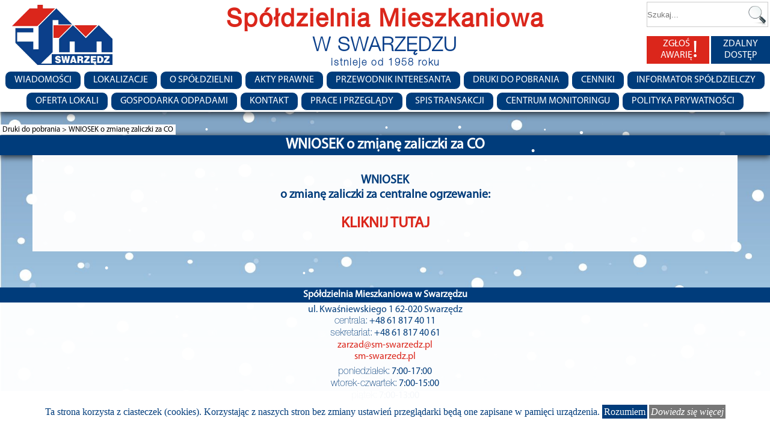

--- FILE ---
content_type: text/html; charset=UTF-8
request_url: https://sm-swarzedz.pl/strony/pokaz/197/wniosek_o_zmiane_zaliczki_za_co
body_size: 7152
content:
<!DOCTYPE html>
<html xmlns="http://www.w3.org/1999/xhtml" xml:lang="pl" lang="pl">
<head>
	<!-- Google tag (gtag.js) -->
<script async src="https://www.googletagmanager.com/gtag/js?id=G-06JS2Z880F"></script>
<script>
  window.dataLayer = window.dataLayer || [];
  function gtag(){dataLayer.push(arguments);}
  gtag('js', new Date());

  gtag('config', 'G-06JS2Z880F');
</script>	
    <meta http-equiv="content-type" content="text/html; charset=utf-8">
	<!--[if lt IE 9]><script src="http://html5shim.googlecode.com/svn/trunk/html5.js"></script><![endif]-->
    <meta name="description" content="Spółdzielnia Mieszkaniowa w Swarzędzu">
    <meta name="keywords" content="spółdzielnia mieszkaniowa w Swarzędzu swarzędz">
    <meta name="author" content="pp">
    <meta name="viewport" content="width=device-width, initial-scale=1.0, user-scalable = yes">
	<meta name="HandheldFriendly" content="true"/>
	<meta name="apple-mobile-web-app-capable" content="yes" />
	<meta name="apple-mobile-web-app-status-bar-style" content="black">
	<!-- <link rel="apple-touch-icon" href="apple-touch-icon.png"/>
	<link rel="apple-touch-icon-precomposed" href="apple-touch-icon.png"/> -->
	<!-- <script src="//ajax.googleapis.com/ajax/libs/jquery/1.11.1/jquery.min.js"></script> -->
	<script src="https://code.jquery.com/jquery-3.6.0.min.js"></script>
	<script src="https://code.jquery.com/color/jquery.color-2.1.2.min.js"></script>
	<link rel="stylesheet" href="/libs/colorbox/colorbox.css">
	<script src="/libs/colorbox/jquery.colorbox-min.js"></script>
	<link rel="stylesheet" href="/css/styl.css?v=1.20">	

	
	
			<title>Spółdzielnia Mieszkaniowa w Swarzędzu</title>
		<meta property="og:locale" content="pl_PL" />
		<meta property="og:url" content="http://sm-swarzedz.pl"/>
		<meta property="og:title" content="Spółdzielnia Mieszkaniowa w Swarzędzu" />
		<meta property="og:description" content="Spółdzielnia Mieszkaniowa w Swarzędzu" />
		<meta property="og:type" content="website">
		<meta property="og:image" content="/gfx/logo-sm-swarzedz.png"/>
		<meta property="og:site_name" content="Spółdzielnia Mieszkaniowa w Swarzędzu"/>
	
		<style>
		#content {
			background: url("/Uploads/tla_strony/org/24547538699snow-6850686.jpg") no-repeat;
			background-size: cover;
			background-attachment: fixed;
		}
	</style>
</head>
<body>
	<div id="holder">
	<div id="header">
		<a href="https://sm-swarzedz.pl">
			<img class="logo" src="/gfx/logo-sm-swarzedz.png" />
		</a>
		<!--tu było logo class="logo-swarzedz" -->
		<div class="title">
			<h1>Spółdzielnia Mieszkaniowa</h1>
			<h2>W SWARZĘDZU</h2>
			<h3>istnieje od 1958 roku</h3>
		</div>
		<div class="search-main-form">
			<form action="/szukaj" enctype="multipart/form-data" method="GET">
				<input type="text" class="search" name="fraza" placeholder="Szukaj..." value="">
				<input type="submit" value="" class="searchbox_submit">
			</form>
		</div>
				<div class="head-menu">
			<ul>
				<li class="zglos-awarie"><a href="/strony/pokaz/128/zglos_awarie">ZGŁOŚ AWARIĘ<span class="excl_mark">!</span></a></li>
				<li class="zdalny-dostep"><a href="https://sol.sm-swarzedz.pl/login.php" target="_blank">ZDALNY DOSTĘP</a></li>
			</ul>
		</div>
		<div class="menu">
			<ul class="nav">
				<li id="menu-btn">MENU</li>
				<li class="submenu-btn"><a href="/artykuly/indeks">Wiadomości</a><ul class="subnav"><li><a href="/artykuly/archiwum">Archiwum</a></li></ul></li><li class="submenu-btn"><a href="/strony/drzewo_kategorii/12/lokalizacje">Lokalizacje</a><ul class="subnav"><li class="submenu-btn"><a href="/strony/drzewo_kategorii/12/swarzedz">Swarzędz</a><ul class="subsubnav"><li><a href="/strony/pokaz/68/ul_poznanska_33">ul. Poznańska 33</a></li><li><a href="/strony/pokaz/49/os_zygmunta_iii_wazy_17">os. Zygmunta III Wazy 1-7</a></li><li><a href="/strony/pokaz/50/os_wladyslawa_iv_15">os. Władysława IV 1-5</a></li><li><a href="/strony/pokaz/56/os_dabrowszczakow_14">os. Dąbrowszczak&oacute;w 1-4</a></li><li><a href="/strony/pokaz/57/os_dabrowszczakow_57">os. Dąbrowszczak&oacute;w 5-7</a></li><li><a href="/strony/pokaz/58/os_dabrowszczakow_913">os. Dąbrowszczak&oacute;w 9-13</a></li><li><a href="/strony/pokaz/59/os_dabrowszczakow_1419">os. Dąbrowszczak&oacute;w 14-19</a></li><li><a href="/strony/pokaz/60/os_dabrowszczakow_2024">os. Dąbrowszczak&oacute;w 20-24</a></li><li><a href="/strony/pokaz/61/os_dabrowszczakow_2526">os. Dąbrowszczak&oacute;w 25-26</a></li><li><a href="/strony/pokaz/62/os_dabrowszczakow_27">os. Dąbrowszczak&oacute;w 27</a></li><li><a href="/strony/pokaz/51/os_czwartakow_27">os. Czwartak&oacute;w 2-7</a></li><li><a href="/strony/pokaz/52/os_czwartakow_1012_2122">os. Czwartak&oacute;w 10-12, 21-22</a></li><li><a href="/strony/pokaz/54/os_czwartakow_1418">os. Czwartak&oacute;w 14-18</a></li><li><a href="/strony/pokaz/53/os_czwartakow_1920">os. Czwartak&oacute;w 19-20</a></li><li><a href="/strony/pokaz/63/os_kosciuszkowcow_512">os. Kościuszkowc&oacute;w 5-12</a></li><li><a href="/strony/pokaz/64/os_kosciuszkowcow_1421">os. Kościuszkowc&oacute;w 14-21</a></li><li><a href="/strony/pokaz/65/os_kosciuszkowcow_2232">os. Kościuszkowc&oacute;w 22-32</a></li><li><a href="/strony/pokaz/66/os_kosciuszkowcow_3539">os. Kościuszkowc&oacute;w 35-39</a></li><li><a href="/strony/pokaz/67/ul_gryniow_111">ul. Gryni&oacute;w 1-11</a></li><li><a href="/strony/pokaz/69/os_raczynskiego_59">os. Raczyńskiego 5-9</a></li><li><a href="/strony/pokaz/70/os_raczynskiego_1011">os. Raczyńskiego 10-11</a></li><li><a href="/strony/pokaz/71/os_raczynskiego_1213">os. Raczyńskiego 12-13</a></li><li><a href="/strony/pokaz/72/os_raczynskiego_1417">os. Raczyńskiego 14-17</a></li><li><a href="/strony/pokaz/73/os_raczynskiego_1822">os. Raczyńskiego 18-22</a></li><li><a href="/strony/pokaz/74/os_raczynskiego_2325">os. Raczyńskiego 23-25</a></li><li><a href="/strony/pokaz/75/os_raczynskiego_2628">os. Raczyńskiego 26-28</a></li><li><a href="/strony/pokaz/76/os_raczynskiego_2932">os. Raczyńskiego 29-32</a></li><li><a href="/strony/pokaz/77/os_raczynskiego_3336">os. Raczyńskiego 33-36</a></li><li><a href="/strony/pokaz/78/os_cegielskiego_18">os. Cegielskiego 1-8</a></li><li><a href="/strony/pokaz/79/os_cegielskiego_912">os. Cegielskiego 9-12</a></li><li><a href="/strony/pokaz/84/os_cegielskiego_1317">os. Cegielskiego 13-17</a></li><li><a href="/strony/pokaz/85/os_cegielskiego_1822">os. Cegielskiego 18-22</a></li><li><a href="/strony/pokaz/86/os_cegielskiego_2329">os. Cegielskiego 23-29</a></li><li><a href="/strony/pokaz/87/os_cegielskiego_3034">os. Cegielskiego 30-34</a></li><li><a href="/strony/pokaz/88/os_dzialynskiego_1a_1b_1c">os. Działyńskiego 1A, 1B, 1C</a></li><li><a href="/strony/pokaz/89/os_dzialynskiego_1d_1e">os. Działyńskiego 1D, 1E</a></li></ul></li><li class="submenu-btn"><a href="/strony/drzewo_kategorii/12/poznan">Poznań</a><ul class="subsubnav"><li><a href="/strony/pokaz/90/ul_rybaki_1a">ul. Rybaki 1a</a></li><li><a href="/strony/pokaz/91/ul_gleboka_4">ul. Głęboka 4</a></li><li><a href="/strony/pokaz/92/ul_warszawska_81_83_85">ul. Warszawska 81, 83, 85</a></li><li><a href="/strony/pokaz/93/ul_tomickiego_29_31_33_35">ul. Tomickiego 29, 31, 33, 35</a></li><li><a href="/strony/pokaz/94/ul_niedzialkowskiego_23_23a">ul. Niedziałkowskiego 23, 23a</a></li><li><a href="/strony/pokaz/95/ul_chwaliszewo_17_19_21_23">ul. Chwaliszewo 17, 19, 21, 23</a></li><li><a href="/strony/pokaz/96/ul_malachowskiego_4_6">ul. Małachowskiego 4, 6</a></li><li><a href="/strony/pokaz/97/ul_glowna_55_55a_59_59a">ul. Gł&oacute;wna 55, 55a, 59, 59a</a></li><li><a href="/strony/pokaz/99/ul_leszka_66_ul_mscibora_67">ul. Leszka 66, ul. Mścibora 67</a></li><li><a href="/strony/pokaz/100/ul_mscibora_62_64_66_68_70_72">ul. Mścibora 62, 64, 66, 68, 70, 72</a></li></ul></li><li class="submenu-btn"><a href="/strony/drzewo_kategorii/12/czerwonak">Czerwonak</a><ul class="subsubnav"><li><a href="/strony/pokaz/106/ul_sloneczna_1">ul. Słoneczna 1</a></li><li><a href="/strony/pokaz/107/ul_sloneczna_2">ul. Słoneczna 2</a></li><li><a href="/strony/pokaz/108/ul_sloneczna_35">ul. Słoneczna 3-5</a></li><li><a href="/strony/pokaz/109/ul_gdynska_122">ul. Gdyńska 122</a></li></ul></li><li class="submenu-btn"><a href="/strony/drzewo_kategorii/12/lubon">Luboń</a><ul class="subsubnav"><li><a href="/strony/pokaz/110/ul_adama_asnyka_5_6_7">ul. Adama Asnyka 5, 6, 7</a></li><li><a href="/strony/pokaz/115/ul_dworcowa_23">ul. Dworcowa 23</a></li><li><a href="/strony/pokaz/117/ul_armii_poznan_81_83_85">ul. Armii Poznań 81, 83, 85</a></li><li><a href="/strony/pokaz/118/ul_armii_poznan_51">ul. Armii Poznań 51</a></li><li><a href="/strony/pokaz/119/ul_kolonia_pznf_1">ul. Kolonia PZNF 1</a></li><li><a href="/strony/pokaz/120/ul_kolonia_pznf_2">ul. Kolonia PZNF 2</a></li><li><a href="/strony/pokaz/121/ul_kolonia_pznf_3">ul. Kolonia PZNF 3</a></li><li><a href="/strony/pokaz/122/ul_kolonia_pznf_4">ul. Kolonia PZNF 4</a></li><li><a href="/strony/pokaz/123/ul_kolonia_pznf_5_6_7">ul. Kolonia PZNF 5, 6, 7</a></li></ul></li><li class="submenu-btn"><a href="/strony/drzewo_kategorii/12/kostrzyn">Kostrzyn</a><ul class="subsubnav"><li><a href="/strony/pokaz/101/ul_wielkopolska_28_ul_piasta_3">ul. Wielkopolska 28, ul. Piasta 3</a></li><li><a href="/strony/pokaz/102/ul_piasta_2">ul. Piasta 2</a></li><li><a href="/strony/pokaz/103/ul_piasta_4_6">ul. Piasta 4, 6</a></li></ul></li><li class="submenu-btn"><a href="/strony/drzewo_kategorii/12/kornikbnin">Kórnik-Bnin</a><ul class="subsubnav"><li><a href="/strony/pokaz/127/ul_sremska_24_26_28">ul. Śremska 24, 26, 28</a></li><li><a href="/strony/pokaz/126/ul_sremska_32">ul. Śremska 32</a></li><li><a href="/strony/pokaz/125/ul_sremska_32_a">ul. Śremska 32 a</a></li><li><a href="/strony/pokaz/124/ul_sremska_34">ul. Śremska 34</a></li></ul></li></ul></li><li class="submenu-btn"><a href="">O spółdzielni</a><ul class="subnav"><li><a href="/strony/pokaz/9/zarzad">Zarząd</a></li><li><a href="/strony/pokaz/238/rada_nadzorcza">RADA NADZORCZA</a></li><li><a href="/strony/pokaz/33/historia">Historia</a></li><li><a href="/strony/pokaz/140/zasoby_mieszkaniowe">ZASOBY MIESZKANIOWE</a></li><li><a href="/strony/pokaz/141/dane_informacyjne">Dane informacyjne</a></li></ul></li><li class="submenu-btn"><a href="/strony/drzewo_kategorii/8/akty_prawne">Akty prawne</a><ul class="subnav"><li class="submenu-btn"><a href="/strony/drzewo_kategorii/8/regulaminy">Regulaminy</a><ul class="subsubnav"><li><a href="/strony/pokaz/40/regulamin_porzadku_domowego">Regulamin porządku domowego</a></li><li><a href="/strony/pokaz/41/regulamin_rozdzialu_obowiazkow_w_zakresie_napraw_wewnatrz_lokali">Regulamin rozdziału obowiązk&oacute;w w zakresie napraw wewnątrz lokali</a></li><li><a href="/strony/pokaz/173/regulamin_montazu_urzadzen_i_elementow_dekoracyjnych">Regulamin montażu urządzeń i element&oacute;w dekoracyjnych</a></li><li><a href="/strony/pokaz/38/regulamin_rozliczania_kosztow_co_i_cw">Regulamin rozliczania koszt&oacute;w CO i CW</a></li><li><a href="/strony/pokaz/39/regulamin_dostawy_wody_i_odbioru_sciekow">Regulamin dostawy wody i odbioru ściek&oacute;w</a></li><li><a href="/strony/pokaz/44/regulamin_termomodernizacji">Regulamin Termomodernizacji</a></li><li><a href="/strony/pokaz/158/regulamin_zasad_finansowania_remontow">Regulamin zasad finansowania remont&oacute;w</a></li><li><a href="/strony/pokaz/157/regulamin_udzielania_zamowien_na_roboty_remontowobudowlane">Regulamin udzielania zam&oacute;wień na roboty remontowo-budowlane</a></li><li><a href="/strony/pokaz/202/regulamin_przetargu_o_ustanowienie_i_przeniesienie_prawa_odrebnej_wlasnosci">Regulamin przetargu o ustanowienie i przeniesienie prawa odrębnej własności</a></li><li><a href="/strony/pokaz/45/regulamin_finansowania_kosztow_przeksztalcenia_prawa_uw">Regulamin finansowania koszt&oacute;w przekształcenia prawa u.w.</a></li><li><a href="/strony/pokaz/43/regulamin_uslugi_zdalny_dostep">Regulamin usługi Zdalny Dostęp</a></li><li><a href="/strony/pokaz/198/regulamin_rady_nadzorczej">Regulamin Rady Nadzorczej</a></li><li><a href="/strony/pokaz/189/regulamin_zarzadu">Regulamin Zarządu</a></li><li><a href="/strony/pokaz/203/regulamin_rozliczen_z_tytulu_wkladow_i_udzialow">Regulamin rozliczeń z tytułu wkład&oacute;w i udział&oacute;w</a></li><li><a href="/strony/pokaz/201/regulamin_tworzenia_i_uzytkowania_ogrodkow">Regulamin tworzenia i użytkowania ogr&oacute;dk&oacute;w</a></li><li><a href="/strony/pokaz/222/regulamin_funkcjonowania_monitoringu_wizyjnego">Regulamin funkcjonowania Monitoringu Wizyjnego</a></li><li><a href="/strony/pokaz/223/regulamin_rozliczen_kosztow_inwestycji">Regulamin rozliczeń koszt&oacute;w inwestycji</a></li><li><a href="/strony/pokaz/225/regulamin_gospodarki_finansowej_spoldzielni">Regulamin gospodarki finansowej Sp&oacute;łdzielni</a></li><li><a href="/strony/pokaz/229/regulamin_rozliczania_kosztow_gzm_i_ustalania_oplat_za_lokale">Regulamin rozliczania koszt&oacute;w GZM i ustalania opłat za lokale</a></li></ul></li><li class="submenu-btn"><a href="/strony/drzewo_kategorii/8/sprawozdania_roczne">Sprawozdania roczne</a><ul class="subsubnav"><li><a href="/strony/pokaz/46/za_rok_2014">Za rok 2014</a></li><li><a href="/strony/pokaz/147/za_rok_2015">Za rok 2015</a></li><li><a href="/strony/pokaz/153/za_rok_2016">Za rok 2016</a></li><li><a href="/strony/pokaz/161/za_rok_2017">Za rok 2017</a></li><li><a href="/strony/pokaz/164/za_rok_2018">Za rok 2018</a></li><li><a href="/strony/pokaz/172/za_rok_2019">Za rok 2019</a></li><li><a href="/strony/pokaz/181/za_rok_2020">Za rok 2020</a></li><li><a href="/strony/pokaz/192/za_rok_2021">Za rok 2021</a></li><li><a href="/strony/pokaz/199/za_rok_2022">Za rok 2022</a></li><li><a href="/strony/pokaz/224/za_rok_2023">Za rok 2023</a></li><li><a href="/strony/pokaz/236/za_rok_2024">Za rok 2024</a></li></ul></li><li class="submenu-btn"><a href="/strony/drzewo_kategorii/8/obowiazek_informacyjny">OBOWIĄZEK INFORMACYJNY</a><ul class="subsubnav"><li><a href="/strony/pokaz/155/obowiazek_informacyjny">OBOWIĄZEK INFORMACYJNY</a></li><li><a href="/strony/pokaz/179/obowiazek_informacyjny_monitoring">OBOWIĄZEK INFORMACYJNY (MONITORING)</a></li><li><a href="/strony/pokaz/220/obowiazek_informacyjny_nagrywanie_rozmow_telefonicznych">OBOWIĄZEK INFORMACYJNY (NAGRYWANIE ROZM&Oacute;W TELEFONICZNYCH)</a></li><li><a href="/strony/pokaz/226/obowiazek_informacyjny_rekrutacja">OBOWIĄZEK INFORMACYJNY (REKRUTACJA)</a></li></ul></li><li><a href="/strony/pokaz/37/statut_sm">STATUT SM</a></li></ul></li><li class="submenu-btn"><a href="">Przewodnik Interesanta</a><ul class="subnav"><li><a href="/strony/pokaz/218/przewodnik_interesanta">PRZEWODNIK INTERESANTA</a></li></ul></li><li class="submenu-btn"><a href="/strony/drzewo_kategorii/9/druki_do_pobrania">Druki do pobrania</a><ul class="subnav"><li><a href="/strony/pokaz/204/formularz_danych_osobowych">FORMULARZ danych osobowych</a></li><li><a href="/strony/pokaz/175/formularz_aktualizacji_danych_osobowych">FORMULARZ aktualizacji danych osobowych</a></li><li><a href="/strony/pokaz/183/zgoda_wspolwlasciciela_na_czlonkostwo">ZGODA wsp&oacute;łwłaściciela na członkostwo</a></li><li><a href="/strony/pokaz/137/formularz_br_zdalny_dostep">Formularz <br />ZDALNY DOSTĘP</a></li><li><a href="/strony/pokaz/207/wniosek_o_wynajem_lokalu_uzytkowego">WNIOSEK o wynajem lokalu użytkowego</a></li><li><a href="/strony/pokaz/208/wniosek_o_wynajem_miejsca_postojowego">WNIOSEK o wynajem miejsca postojowego</a></li><li><a href="/strony/pokaz/206/wniosek_o_dzierzawe_gruntu">WNIOSEK o dzierżawę gruntu</a></li><li><a href="/strony/pokaz/151/wniosek_o_rezygnacji_z_blankietow_oplat">WNIOSEK o rezygnacji z blankiet&oacute;w opłat</a></li><li><a href="/strony/pokaz/194/wniosek_o_przywrocenie_blankietow_oplat">WNIOSEK o przywr&oacute;cenie blankiet&oacute;w opłat</a></li><li><a href="/strony/pokaz/176/zaswiadczenie_o_niezaleganiu_w_oplatach">ZAŚWIADCZENIE o niezaleganiu w opłatach</a></li><li><a href="/strony/pokaz/195/wniosek_o_zmiane_adresu_do_korespondencji">WNIOSEK o zmianę adresu do korespondencji</a></li><li><a href="/strony/pokaz/196/wniosek_o_zmiane_zaliczki_za_wode">WNIOSEK o zmianę zaliczki za wodę</a></li><li><a href="/strony/pokaz/197/wniosek_o_zmiane_zaliczki_za_co">WNIOSEK o zmianę zaliczki za CO</a></li><li><a href="/strony/pokaz/209/wniosek_o_zwrot_udzialu_czlonkowskiego">WNIOSEK o zwrot udziału członkowskiego</a></li><li><a href="/strony/pokaz/219/wniosek_o_stosowanie_polecenia_zaplaty">WNIOSEK o stosowanie polecenia zapłaty</a></li><li><a href="/strony/pokaz/233/zalacznik_do_wniosku_o_polecenie_zaplaty">ZAŁĄCZNIK do wniosku o polecenie zapłaty</a></li><li><a href="/strony/pokaz/193/wniosek_o_wydanie_swiadectwa_charakterystyki_energetycznej">WNIOSEK o wydanie świadectwa charakterystyki energetycznej</a></li><li><a href="/strony/pokaz/200/zaswiadczenia_o_polozeniu_budynku_o_powierzchni_lokalu_o_braku_kw">ZAŚWIADCZENIA o położeniu budynku, o powierzchni lokalu, o braku KW</a></li><li><a href="/strony/pokaz/162/wniosek_o_wyodrebnienie_prawa_wlasnosci_lokalu_dla_prawa_wlasnosciowego">WNIOSEK o wyodrębnienie prawa własności lokalu (dla prawa własnościowego)</a></li><li><a href="/strony/pokaz/163/wniosek_o_wyodrebnienie_prawa_wlasnosci_lokalu_dla_prawa_lokatorskiego">WNIOSEK o wyodrębnienie prawa własności lokalu (dla prawa lokatorskiego)</a></li><li><a href="/strony/pokaz/166/wniosek_o_wyodrebnienie_prawa_wlasnosci_lokalu_dla_najmu">WNIOSEK o wyodrębnienie prawa własności lokalu (dla najmu)</a></li><li><a href="/strony/pokaz/159/wniosek_o_umieszczenie_imienia_i_nazwiska_na_spisie_lokatorow">WNIOSEK o umieszczenie imienia i nazwiska na spisie lokator&oacute;w</a></li><li><a href="/strony/pokaz/160/wnioseko_umieszczenie_imienia_i_nazwiska_na_domofonie">WNIOSEK&nbsp;o umieszczenie imienia i nazwiska na domofonie</a></li><li><a href="/strony/pokaz/210/wniosek_o_wymiane_zamka_w_skrzynce_pocztowej">WNIOSEK o wymianę zamka w skrzynce pocztowej</a></li><li><a href="/strony/pokaz/212/wniosek_o_zgode_na_montaz_anteny_satelitarnej">WNIOSEK o zgodę na montaż anteny satelitarnej</a></li><li><a href="/strony/pokaz/213/wniosek_o_zgode_na_montaz_klimatyzacji">WNIOSEK o zgodę na montaż klimatyzacji</a></li><li><a href="/strony/pokaz/214/wniosek_o_zgode_na_montaz_rolet_zewnetrznych">WNIOSEK o zgodę na montaż rolet zewnętrznych</a></li><li><a href="/strony/pokaz/216/wniosek_o_zgode_na_wymiane_drzwi_wejsciowych">WNIOSEK o zgodę na wymianę drzwi wejściowych</a></li><li><a href="/strony/pokaz/217/wniosek_o_zgode_na_wymiane_grzejnikow">WNIOSEK o zgodę na wymianę grzejnik&oacute;w</a></li><li><a href="/strony/pokaz/215/wniosek_o_zgode_na_wyburzenie_scianki">WNIOSEK o zgodę na wyburzenie ścianki</a></li><li><a href="/strony/pokaz/167/wniosek_o_ubezpieczenie_mieszkania">WNIOSEK o ubezpieczenie mieszkania</a></li><li><a href="/strony/pokaz/154/instrukcja_zalanie_mieszkania">INSTRUKCJA - zalanie mieszkania</a></li><li><a href="/strony/pokaz/174/protokol_przekazania_przejecia_mieszkania">PROTOK&Oacute;Ł PRZEKAZANIA - przejęcia mieszkania</a></li><li><a href="/strony/pokaz/205/wniosek_o_udostepnienie_dokumentow">WNIOSEK o udostępnienie dokument&oacute;w</a></li></ul></li><li class="submenu-btn"><a href="/strony/drzewo_kategorii/17/cenniki">CENNIKI</a><ul class="subnav"><li><a href="/strony/pokaz/139/wykaz_oplat">WYKAZ OPŁAT</a></li><li><a href="/strony/pokaz/234/aktualne_ceny_wody_energii_cieplnej_i_gazu">AKTUALNE CENY WODY, ENERGII CIEPLNEJ I GAZU</a></li></ul></li><li class="submenu-btn"><a href="/informatory">Informator Spółdzielczy</a><ul class="subnav"><li><a href="/informatory">Przegląd informatorów</a></li><li class="submenu-btn"><a href="/strony/drzewo_kategorii/6/reklama_w_informatorze">Reklama w Informatorze</a><ul class="subsubnav"><li><a href="/strony/pokaz/29/zamowienie_reklamy">Zam&oacute;wienie reklamy</a></li><li><a href="/strony/pokaz/30/cennik">Cennik</a></li><li><a href="/strony/pokaz/31/parametry_techniczne">Parametry techniczne</a></li></ul></li></ul></li><li class="submenu-btn"><a href="">Oferta lokali</a><ul class="subnav"><li class="submenu-btn"><a href="/strony/drzewo_kategorii/7/piwnice_z_wejsciem_z_zewnatrz_budynku">Piwnice z wejściem z zewnątrz budynku</a><ul class="subsubnav"><li><a href="/strony/pokaz/132/swarzedz">Swarzędz</a></li><li><a href="/strony/pokaz/133/poznan">Poznań</a></li><li><a href="/strony/pokaz/231/czerwonak">Czerwonak</a></li></ul></li><li class="submenu-btn"><a href="/strony/drzewo_kategorii/7/piwnice_z_wejsciem_z_korytarza_piwnicznego">Piwnice z wejściem z korytarza piwnicznego</a><ul class="subsubnav"><li><a href="/strony/pokaz/135/swarzedz">Swarzędz</a></li></ul></li></ul></li><li class="submenu-btn"><a href="">Gospodarka Odpadami</a><ul class="subnav"><li><a href="/strony/pokaz/187/harmonogramy">HARMONOGRAMY</a></li><li><a href="/strony/pokaz/169/zasady_segregacji_zn_nnnnn">Zasady segregacji - Правила сортування</a></li><li><a href="/strony/pokaz/221/wyszukiwarka_odpadow">Wyszukiwarka odpad&oacute;w</a></li><li><a href="/strony/pokaz/170/formularz_deklaracji">Formularz deklaracji</a></li><li><a href="/strony/pokaz/190/system_gospodarki_swarzedz">System gospodarki SWARZĘDZ</a></li></ul></li><li class="submenu-btn"><a href="/kontakt">Kontakt</a><ul class="subnav"><li><a href="/kontakt">Formularz kontaktowy</a></li><li><a href="/strony/pokaz/146/poszczegolne_dzialy">Poszczeg&oacute;lne działy</a></li><li><a href="/strony/pokaz/145/administracje">Administracje</a></li><li><a href="/strony/pokaz/143/dzial_windykacji">Dział Windykacji</a></li><li><a href="/strony/pokaz/128/zglos_awarie">ZGŁOŚ AWARIĘ</a></li><li><a href="/strony/pokaz/230/przewodnik_interesanta">Przewodnik interesanta</a></li></ul></li><li><a href="/strony/pokaz/186/prace_i_przeglady">Prace i przeglądy</a></li><li><a href="/strony/pokaz/188/spis_transakcji">Spis transakcji</a></li><li><a href="/strony/pokaz/24/centrum_monitoringu">Centrum monitoringu</a></li><li><a href="/strony/pokaz/156/polityka_prywatnosci">Polityka Prywatności</a></li>			</ul>
			<script>
			$(document).ready(function(){
				$('.submenu-btn').each(function(){
					if($(this).find('a:first').attr("href") == "")
					{
						//var link = $(this).next().attr('href');
						var link = $(this).find("ul").first().find("a:first").attr("href");
						$(this).find('a:first').attr("href", link);
					}
				});
				
				if($('#menu-btn').css('display') == 'block')
				{ 
					$('.nav .submenu-btn').one('click',
					  function (event) {
						 event.preventDefault();
						$(this).children("ul").fadeIn(200);

					  }
					);
				}
				else
				{
					$('.nav .submenu-btn').hover(
					  function (event) {
						$(this).children("ul").fadeIn(200);
					  },
					  function () {
						$(this).children("ul").fadeOut(200);
					  }
					);
				}										
			
				$( "#menu-btn" ).click(function(event) {
					event.preventDefault();
				  $( ".nav li:not([id])" ).toggle("fast");
				});
			});
			</script>
		</div>	</div>
	<div id="content">
		<div id="content-box">
						
				<div class="link_pagin">
	<a href="/strony/drzewo_kategorii/9/druki_do_pobrania">Druki do pobrania > 	</a>
	WNIOSEK o zmianę zaliczki za CO	</div>
<h1 class="page-name">WNIOSEK o zmianę zaliczki za CO</h1>
<div id="article">
	<h3 style="text-align: center;"><strong>WNIOSEK<br />o zmianę zaliczki za centralne ogrzewanie:</strong></h3>
<h2 style="text-align: center;"><a href="/sm/Uploads/files2024/Wniosek_o_zmianę_zaliczki_za_ce.pdf" target="_blank">KLIKNIJ TUTAJ</a></h2></div>		</div>
	<div id="footer">
		<div class="foot-title">
		<h2>Spółdzielnia Mieszkaniowa w&nbsp;Swarzędzu</h2>
		</div>
		<div class="foot-content">
		<ul>
			<li>ul. Kwaśniewskiego&nbsp;1 62-020 Swarzędz</li>
			<li><span class="special-name">centrala:</span> +48 61 817 40 11</li>
			<li><span class="special-name">sekretariat:</span> +48 61 817 40 61</li>
			<li><a href="mailto: zarzad@sm-swarzedz.pl">zarzad@sm-swarzedz.pl</a></li>
			<li><a href="https://sm-swarzedz.pl">sm-swarzedz.pl</a></li>
		</ul>
		<ul>
			<li><span class="special-name">poniedziałek:</span> 7:00-17:00</li>
			<li><span class="special-name">wtorek-czwartek:</span> 7:00-15:00</li>
			<li><span class="special-name">piątek:</span> 7:00-13:00</li>
		</ul>
	</div>
	</div>
</div>
<div class="ciasteczka_info">
<p>
Ta strona korzysta z&nbsp;ciasteczek&nbsp;(cookies). Korzystając z naszych stron bez zmiany ustawień przeglądarki będą one zapisane w pamięci urządzenia.
<span><a href="/akceptacjaciasteczka" class="ok">Rozumiem</a><a href="https://pl.wikipedia.org/wiki/HTTP_cookie" class="more_info" target="_blank">Dowiedz się więcej</a></span>
</p>
</div>
<script type="text/javascript">
	$( ".ok" ).click(function(but) {
	but.preventDefault();
	$(".ciasteczka_info").load("akceptacja_ciasteczka.php");
	$(".ciasteczka_info").hide('slow');
	});
</script>
<!--<script src="/libs/setSizes.js"></script>-->
<script src="/libs/imgAnchors.js"></script>
<script src="/libs/snow.js"></script>

</body>
</html>

--- FILE ---
content_type: application/javascript
request_url: https://sm-swarzedz.pl/libs/imgAnchors.js
body_size: 184
content:
$("a").each(function(i, el) {
	var href_value = el.href;
	if (/\.(jpg|JPG|png|gif)$/.test(href_value)) {
		$(this).addClass("colorboxPic");
	}
});

$(".colorboxPic").colorbox({rel:"nofollow", maxWidth:"85%", maxHeight:"85%", onComplete:function(){
     $('.cboxPhoto').unbind().click($.colorbox.close);
 }});